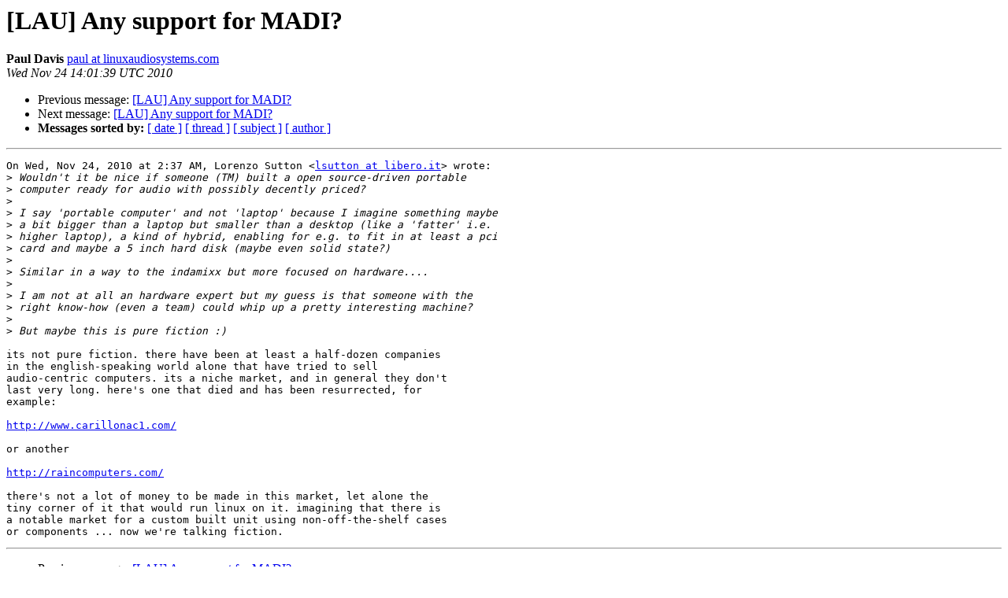

--- FILE ---
content_type: text/html
request_url: https://lists.linuxaudio.org/archives/linux-audio-user/2010-November/074089.html
body_size: 1485
content:
<!DOCTYPE HTML PUBLIC "-//W3C//DTD HTML 3.2//EN">
<HTML>
 <HEAD>
   <TITLE> [LAU] Any support for MADI?
   </TITLE>
   <LINK REL="Index" HREF="index.html" >
   <LINK REL="made" HREF="mailto:linux-audio-user%40lists.linuxaudio.org?Subject=Re%3A%20%5BLAU%5D%20Any%20support%20for%20MADI%3F&In-Reply-To=%3CAANLkTikYh%2BXp-R4R0B-FwT1hoLgOcQyuB%2Bzw_8ArWxpE%40mail.gmail.com%3E">
   <META NAME="robots" CONTENT="index,nofollow">
   <META http-equiv="Content-Type" content="text/html; charset=us-ascii">
   <LINK REL="Previous"  HREF="074086.html">
   <LINK REL="Next"  HREF="074091.html">
 </HEAD>
 <BODY BGCOLOR="#ffffff">
   <H1>[LAU] Any support for MADI?</H1>
    <B>Paul Davis</B> 
    <A HREF="mailto:linux-audio-user%40lists.linuxaudio.org?Subject=Re%3A%20%5BLAU%5D%20Any%20support%20for%20MADI%3F&In-Reply-To=%3CAANLkTikYh%2BXp-R4R0B-FwT1hoLgOcQyuB%2Bzw_8ArWxpE%40mail.gmail.com%3E"
       TITLE="[LAU] Any support for MADI?">paul at linuxaudiosystems.com
       </A><BR>
    <I>Wed Nov 24 14:01:39 UTC 2010</I>
    <P><UL>
        <LI>Previous message: <A HREF="074086.html">[LAU] Any support for MADI?
</A></li>
        <LI>Next message: <A HREF="074091.html">[LAU] Any support for MADI?
</A></li>
         <LI> <B>Messages sorted by:</B> 
              <a href="date.html#74089">[ date ]</a>
              <a href="thread.html#74089">[ thread ]</a>
              <a href="subject.html#74089">[ subject ]</a>
              <a href="author.html#74089">[ author ]</a>
         </LI>
       </UL>
    <HR>  
<!--beginarticle-->
<PRE>On Wed, Nov 24, 2010 at 2:37 AM, Lorenzo Sutton &lt;<A HREF="http://lists.linuxaudio.org/listinfo/linux-audio-user">lsutton at libero.it</A>&gt; wrote:
&gt;<i> Wouldn't it be nice if someone (TM) built a open source-driven portable
</I>&gt;<i> computer ready for audio with possibly decently priced?
</I>&gt;<i>
</I>&gt;<i> I say 'portable computer' and not 'laptop' because I imagine something maybe
</I>&gt;<i> a bit bigger than a laptop but smaller than a desktop (like a 'fatter' i.e.
</I>&gt;<i> higher laptop), a kind of hybrid, enabling for e.g. to fit in at least a pci
</I>&gt;<i> card and maybe a 5 inch hard disk (maybe even solid state?)
</I>&gt;<i>
</I>&gt;<i> Similar in a way to the indamixx but more focused on hardware....
</I>&gt;<i>
</I>&gt;<i> I am not at all an hardware expert but my guess is that someone with the
</I>&gt;<i> right know-how (even a team) could whip up a pretty interesting machine?
</I>&gt;<i>
</I>&gt;<i> But maybe this is pure fiction :)
</I>
its not pure fiction. there have been at least a half-dozen companies
in the english-speaking world alone that have tried to sell
audio-centric computers. its a niche market, and in general they don't
last very long. here's one that died and has been resurrected, for
example:

<A HREF="http://www.carillonac1.com/">http://www.carillonac1.com/</A>

or another

<A HREF="http://raincomputers.com/">http://raincomputers.com/</A>

there's not a lot of money to be made in this market, let alone the
tiny corner of it that would run linux on it. imagining that there is
a notable market for a custom built unit using non-off-the-shelf cases
or components ... now we're talking fiction.
</PRE>











<!--endarticle-->
    <HR>
    <P><UL>
        <!--threads-->
	<LI>Previous message: <A HREF="074086.html">[LAU] Any support for MADI?
</A></li>
	<LI>Next message: <A HREF="074091.html">[LAU] Any support for MADI?
</A></li>
         <LI> <B>Messages sorted by:</B> 
              <a href="date.html#74089">[ date ]</a>
              <a href="thread.html#74089">[ thread ]</a>
              <a href="subject.html#74089">[ subject ]</a>
              <a href="author.html#74089">[ author ]</a>
         </LI>
       </UL>

<hr>
<a href="http://lists.linuxaudio.org/listinfo/linux-audio-user">More information about the Linux-audio-user
mailing list</a><br>
</body></html>
